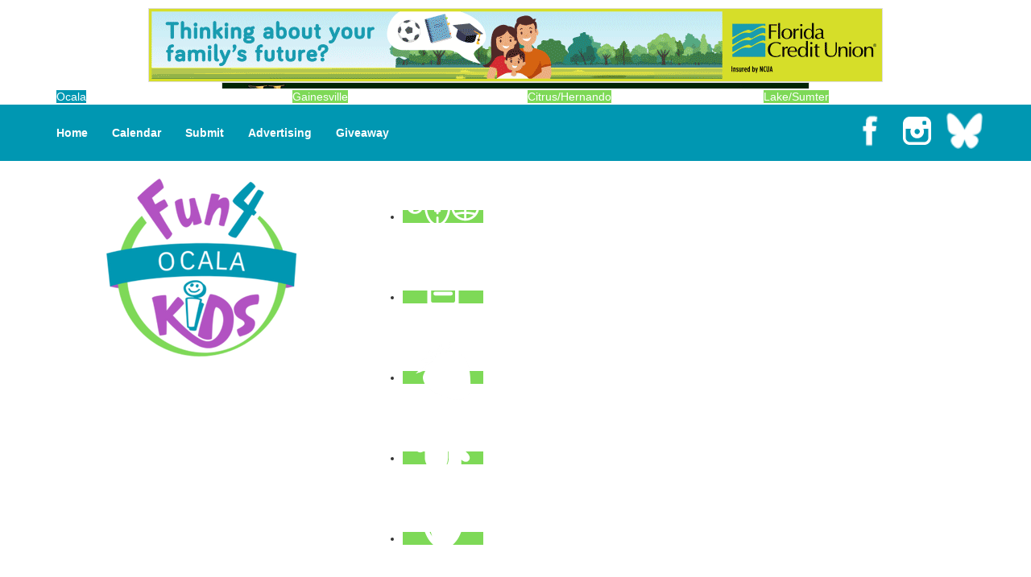

--- FILE ---
content_type: text/html; charset=utf-8
request_url: https://fun4ocalakids.com/Education-Childcare/
body_size: 8475
content:

<!DOCTYPE html>
<html lang="en-gb" dir="ltr"
	  class='com_mtree task-listcats j25 mm-hover'>

<head>
	<meta http-equiv="X-UA-Compatible" content="IE=EDGE">
	  <base href="https://fun4ocalakids.com/Education-Childcare/" />
  <meta http-equiv="content-type" content="text/html; charset=utf-8" />
  <meta name="keywords" content="Ocala kids activities, Ocala kids events, Ocala kids parties, Ocala preschools, Ocala summer camps, Ocala  kids eat free" />
  <meta name="rights" content="Copyright 2020, Fun 4 Ocala Kids. All Rights Reserved." />
  <meta name="title" content="Education &amp;amp; Childcare" />
  <meta name="description" content="Fun 4 Ocala Kids has created a user-friendly directory of all the preschools, private schools, charter schools, magnet programs and child care facilities in the  Marion County area." />
  
  <title>Marion County: Education and Childcare - Fun 4 Ocala Kids</title>
  <link href="https://fun4ocalakids.com/Education-Childcare/" rel="canonical" />
  <link href="/templates/f4ussite_2014/favicon.ico" rel="shortcut icon" type="image/vnd.microsoft.icon" />
  <link rel="stylesheet" href="/templates/system/css/system.css" type="text/css" />
  <link rel="stylesheet" href="/templates/f4ussite_2014/css/bootstrap.css" type="text/css" />
  <link rel="stylesheet" href="/templates/f4ussite_2014/css/template.css" type="text/css" />
  <link rel="stylesheet" href="/templates/f4ussite_2014/fonts/font-awesome/css/font-awesome.min.css" type="text/css" />
  <link rel="stylesheet" href="/modules/mod_f4us_catmenu/css/mod_f4us_catmenu.css" type="text/css" />
  <link rel="stylesheet" href="/modules/mod_f4us_quicklinks/css/mod_f4us_quicklinks.css" type="text/css" />
  <link rel="stylesheet" href="/modules/mod_f4us_siteswitcher/css/mod_f4us_siteswitcher.css" type="text/css" />
  <style type="text/css">
#jsemrp_126_468{margin: auto;text-align: center; }
.cycleslide {
        width: 100% !important;
        height: auto;
    }
.cycleslide img {
        width: auto;
        max-width: 100%;
        height: auto;
    }
    
.placeholder {
        visibility : hidden;
    }.siteswitcher .sitetab a {background-color:#7ed957;border-color:#7ed957;color:#fff;}
.siteswitcher .sitetab.active span, .siteswitcher .sitetab a:hover {background-color:#0097b2;border-color:#0097b2;color:#fff;}
#jsemrp_437_88{margin: auto;text-align: center; }
.cycleslide {
        width: 100% !important;
        height: auto;
    }
.cycleslide img {
        width: auto;
        max-width: 100%;
        height: auto;
    }
    
.placeholder {
        visibility : hidden;
    }
  </style>
  <script src="/plugins/system/t3/base-bs3/js/jquery-1.8.3.min.js" type="text/javascript"></script>
  <script src="/plugins/system/t3/base-bs3/js/jquery.noconflict.js" type="text/javascript"></script>
  <script src="/plugins/system/t3/base-bs3/bootstrap/js/bootstrap.js" type="text/javascript"></script>
  <script src="/plugins/system/t3/base-bs3/js/jquery.tap.min.js" type="text/javascript"></script>
  <script src="/plugins/system/t3/base-bs3/js/script.js" type="text/javascript"></script>
  <script src="/plugins/system/t3/base-bs3/js/menu.js" type="text/javascript"></script>
  <script src="/modules/mod_novarp/js/cycle.js" type="text/javascript"></script>
  <script type="text/javascript">
var $MRPJSE = jQuery.noConflict();
    $MRPJSE(window).ready(function() {
            $MRPJSE('#jsemrp_126_468').cycle(
                {
                    slideExpr: "div:not(.placeholder)",
            slideResize: false,
            containerResize: false,
                    fx: 'fade',
                    timeoutFn: calculateTimeout_mrp_126_468,
                    remCycle: false,
                    after: afterCallback_mrp_126_468
                }
            );
	   });
	   var timeouts_mrp_126_468 = [6000, 6000, 6000];
        function calculateTimeout_mrp_126_468(currElement, nextElement, opts, isForward) {
    	   var index_mrp_126_468 = opts.currSlide; return timeouts_mrp_126_468[index_mrp_126_468];
        }
        
        function afterCallback_mrp_126_468(currElement, nextElement, opts, isForward){
            return true;
        }var $MRPJSE = jQuery.noConflict();
    $MRPJSE(window).ready(function() {
            $MRPJSE('#jsemrp_437_88').cycle(
                {
                    slideExpr: "div:not(.placeholder)",
            slideResize: false,
            containerResize: false,
                    fx: 'fade',
                    timeoutFn: calculateTimeout_mrp_437_88,
                    remCycle: false,
                    after: afterCallback_mrp_437_88
                }
            );
	   });
	   var timeouts_mrp_437_88 = [6000, 6000, 6000];
        function calculateTimeout_mrp_437_88(currElement, nextElement, opts, isForward) {
    	   var index_mrp_437_88 = opts.currSlide; return timeouts_mrp_437_88[index_mrp_437_88];
        }
        
        function afterCallback_mrp_437_88(currElement, nextElement, opts, isForward){
            return true;
        }
  </script>
  <meta property="og:title" content="Education &amp; Childcare"/>
  <meta property="og:description" content="Fun 4 Ocala Kids has created a user-friendly directory of all the preschools, private schools, charter schools, magnet programs, child care facilities, homeschooling resources, tutoring services, and other educational resources in the Marion County area."/>
  <meta property="og:image" content="https://fun4ocalakids.com/images/banners/default/8.jpg"/>
  <link href="https://fun4ocalakids.com/components/com_mtree/templates/fun4uskids/template.css" rel="stylesheet" type="text/css"/>

	<link rel="icon" href="/templates/f4ussite_2014/favicon.ico" sizes="any">
<link rel="icon" href="/templates/f4ussite_2014/site-icon.svg" type="image/svg+xml">

<!-- META FOR IOS & HANDHELD -->
	<meta name="viewport" content="width=device-width, initial-scale=1.0, maximum-scale=1.0, user-scalable=no"/>
	<style type="text/stylesheet">
		@-webkit-viewport   { width: device-width; }
		@-moz-viewport      { width: device-width; }
		@-ms-viewport       { width: device-width; }
		@-o-viewport        { width: device-width; }
		@viewport           { width: device-width; }
	</style>
	<script type="text/javascript">
		//<![CDATA[
		if (navigator.userAgent.match(/IEMobile\/10\.0/)) {
			var msViewportStyle = document.createElement("style");
			msViewportStyle.appendChild(
				document.createTextNode("@-ms-viewport{width:auto!important}")
			);
			document.getElementsByTagName("head")[0].appendChild(msViewportStyle);
		}
		//]]>
	</script>
<meta name="HandheldFriendly" content="true"/>
<meta name="apple-mobile-web-app-capable" content="YES"/>
<!-- //META FOR IOS & HANDHELD -->



<link rel="stylesheet" media="all" href="/templates/f4ussite_2014/css/fun4uskids.css" type="text/css" />
<link rel="stylesheet" media="all" href="/templates/f4ussite_2014/css/custom.css" type="text/css" />


<!-- Le HTML5 shim and media query for IE8 support -->
<!--[if lt IE 9]>
<script src="//html5shim.googlecode.com/svn/trunk/html5.js"></script>
<script type="text/javascript" src="/plugins/system/t3/base-bs3/js/respond.min.js"></script>
<![endif]-->
<script async src="https://pagead2.googlesyndication.com/pagead/js/adsbygoogle.js?client=ca-pub-4842145722035157"
     crossorigin="anonymous"></script>


<!-- Global site tag (gtag.js) - Google Analytics by Noordoost.nl -->
        <script async src="https://www.googletagmanager.com/gtag/js?id=G-C92S9H748X "></script>
        <script>
          window.dataLayer = window.dataLayer || [];
          function gtag(){dataLayer.push(arguments);}
          gtag('js', new Date()); gtag('config', 'G-C92S9H748X '); </script>

</head>

<body>

<div class="t3-wrapper"> <!-- Need this wrapper for off-canvas menu. Remove if you don't use of-canvas -->

  
<!-- HEADER -->
<div class="container t3-header header-xs hidden-sm hidden-md hidden-lg">
	<div class="row">
        <div class="logo-image">
            <a href="/" title="Fun 4 Ocala Kids">
                <img class="logo-img" src="/templates/f4ussite_2014/images/logo.png" alt="Fun 4 Ocala Kids" />
            </a>
        </div>
        <div class="site-slogan">Family events, kids activities and parenting resources in the Ocala area!</div>

		<!-- QUICK LINKS -->
        <div class="quicklinks">
            <ul><li><a href="/Sports-Programs/Sports-Programs-Now-Registering/"><img src="/images/quicklinks/443.png" alt="Sports Programs Now Registering" /></a></li><li><a href="/Programs-Classes/Programs-Now-Registering/"><img src="/images/quicklinks/120.png" alt="Programs Now Registering" /></a></li><li><a href="/Whats-Happening/Strawberry-U-Pick-Farms/"><img src="/images/quicklinks/245.png" alt="Strawberry U-Pick Farms" /></a></li><li><a href="/Whats-Happening/Winter-Festivals/"><img src="/images/quicklinks/397.png" alt="Winter Festivals" /></a></li><li><a href="/Parties-Events/Party-Sites/"><img src="/images/quicklinks/112.png" alt="Party Sites" /></a></li></ul>
        </div>
        <div class="newsletter">
            

<div class="custom"  >
	<div class="calendar-link"><a href="/calendar/"><img src="/images/calendarlink.png" alt="Click here to see our family events calendar!"></a></div>
<div class="newsletter-link"><a href="/newsletter-signup/"><img src="/images/joinnewsletter.png" alt="Click here to join our Weekly Events Email!"></a></div></div>

        </div>
		<!-- //QUICK LINKS -->
	</div>
</div>
<!-- //HEADER -->
<div class="container preheader-xs hidden-sm hidden-md hidden-lg ">
	<div class="row">
		<div class="col-xs-12">
			<div id="jsemrp_437_88">
		<div class="cycleslide"><a href="/banners/click1987.html" target="_blank" rel="nofollow" ><img src="/images/banners/mobile-top-banner/FLCU-FamilyFuture-topm.gif"  title="Florida Credit Union Famiily Future 2025" alt="Florida Credit Union Famiily Future" border="0" /></a>
</div><div class="cycleslide"><a href="/banners/click1429.html" target="_blank" rel="nofollow" ><img src="/images/banners/mobile-top-banner/AdventHealthOcalaMobile.gif"  title="AdventHealth Ocala Mobile" alt="AdventHealth Ocala Children's Health Care" border="0" /></a>
</div><div class="cycleslide"><a href="/banners/click1806.html" target="_blank" rel="nofollow" ><img src="/images/banners/mobile-top-banner/HMF-2026-topm.jpg"  title="Hoggetowne Medieval Faire 2026" alt="Hoggetowne Medieval Faire" border="0" /></a>
</div><img src="/images/banners/mobile-top-banner/FLCU-FamilyFuture-topm.gif" class="placeholder"/>
	</div>
		</div>
	</div>
</div>


  
<div class="switchers">
	<div class="container">
		<div class="row">
			 
			 
			<div class="col-xs-12 siteswitcher">
				<div class="row siteswitcher">
<div class="active sitetab col-xs-12 col-sm-3"><span>Ocala</span></div>
<div class="sitetab col-xs-12 col-sm-3"><a href="http://fun4gatorkids.com" rel="nofollow" target="_blank">Gainesville</a>
</div>
<div class="sitetab col-xs-12 col-sm-3"><a href="https://fun4naturecoastkids.com/" rel="nofollow" target="_blank">Citrus/Hernando</a>
</div>
<div class="sitetab col-xs-12 col-sm-3"><a href="http://fun4lakekids.com/" rel="nofollow" target="_blank">Lake/Sumter</a>
</div>
</div>
        	</div>
			 
		</div>
	</div>
</div>

  
<!-- MAIN NAVIGATION -->
<nav id="t3-mainnav" class="wrap navbar navbar-default t3-mainnav hidden-xs">
	<div class="container">

			

		
		<div class="t3-navbar">
					<ul class="nav navbar-nav">
			<li class="item-101 current active">				<a href="/" >Home</a>
				</li><li class="item-113">				<a href="/calendar" >Calendar</a>
				</li><li class="item-265 divider deeper dropdown parent">		<span class="separator" >Submit</span>
		<ul class="dropdown-menu" role="menu"><li class="item-344">				<a href="/add-camp-listing/" >A Camp Listing</a>
				</li><li class="item-114">				<a href="/Add-Listing/" >A Directory Listing</a>
				</li><li class="item-195">				<a href="/Add-Event/" >A Calendar Event</a>
				</li></ul></li><li class="item-115">				<a href="/advertising.html" >Advertising</a>
				</li><li class="item-267">				<a href="/giveaway.html" >Giveaway</a>
				</li>		</ul>
	
		</div>

		<div class="socialmedia navbar-right hidden-xs">
			

<div class="custom"  >
	<ul>
<li><a class="facebook" href="https://www.facebook.com/Fun4OcalaKids" target="_blank"><img src="/images/facebook.png" border="0" alt="Fun 4 Ocala Kids Facebook page" /></a></li>
<li><a class="instagram" href="https://www.instagram.com/fun4ocalakids/" target="_blank"><img src="/images/instagram.png" border="0" alt="Fun 4 Ocala Kids Instagram account" /></a></li>
<li><a class="bluesky" href="https://bsky.app/profile/fun4ocalakids.bsky.social" target="_blank"><img src="/images/bluesky.png" border="0" alt="Fun 4 Ocala Kids BlueSky page" /></a></li>
</ul></div>

		</div>
	</div>
</nav>
<!-- //MAIN NAVIGATION -->

  
<!-- HEADER -->
<header id="t3-header" class="container t3-header hidden-xs">
	<div class="row">

		<!-- LOGO -->
		<div class="col-xs-12 col-sm-5 col-md-4">
			<div class="logo-image">
				<a href="/" title="Fun 4 Ocala Kids">
					<img class="logo-img" src="/templates/f4ussite_2014/images/logo.png" alt="Fun 4 Ocala Kids" />
				</a>
			</div>
            <div class="site-slogan">Family events, kids activities and parenting resources in the Ocala area!</div>
		</div>
		<!-- //LOGO -->

		<!-- QUICK LINKS -->
		<div class="col-xs-12 col-sm-7 col-md-8">
            <div class="quicklinks">
                <ul><li><a href="/Sports-Programs/Sports-Programs-Now-Registering/"><img src="/images/quicklinks/443.png" alt="Sports Programs Now Registering" /></a></li><li><a href="/Programs-Classes/Programs-Now-Registering/"><img src="/images/quicklinks/120.png" alt="Programs Now Registering" /></a></li><li><a href="/Whats-Happening/Strawberry-U-Pick-Farms/"><img src="/images/quicklinks/245.png" alt="Strawberry U-Pick Farms" /></a></li><li><a href="/Whats-Happening/Winter-Festivals/"><img src="/images/quicklinks/397.png" alt="Winter Festivals" /></a></li><li><a href="/Parties-Events/Party-Sites/"><img src="/images/quicklinks/112.png" alt="Party Sites" /></a></li></ul>
            </div>
            <div class="newsletter">
                

<div class="custom"  >
	<div class="calendar-link"><a href="/calendar/"><img src="/images/calendarlink.png" alt="Click here to see our family events calendar!"></a></div>
<div class="newsletter-link"><a href="/newsletter-signup/"><img src="/images/joinnewsletter.png" alt="Click here to join our Weekly Events Email!"></a></div></div>

            </div>
		</div>
		<!-- //QUICK LINKS -->

	</div>
</header>
<!-- //HEADER -->

  
	<!-- NAV HELPER -->
	<nav class="wrap t3-navhelper ">
		<div class="container">
			<ul class="f4us-cat-menu menus-10"><li class="first-item parent"><a href="/Camps/">Camps</a><div class="f4us-submenu-wrap"><div class="f4us-submenu clearfix"><div class="f4us-submenu-list"><ul><li><a href="/Camps/Overnight-Camps/">Overnight Camps</a></li><li><a href="/Camps/School-Holiday-Camps/">School Holiday Camps</a></li><li><a href="/Camps/Spring-Break-Camps/">Spring Break Camps</a></li></ul></div></div></div></li><li class="parent"><a href="/Education-Childcare/">Education & Childcare</a><div class="f4us-submenu-wrap"><div class="f4us-submenu clearfix"><div class="f4us-submenu-list"><ul><li><a href="/Education-Childcare/Before-After-School-Care/">Before & After School Care</a></li><li><a href="/Education-Childcare/Charter-Schools/">Charter Schools</a></li><li><a href="/Education-Childcare/Educational-Resources/">Educational Resources</a></li><li><a href="/Education-Childcare/Head-Start-Programs/">Head Start Programs</a></li><li><a href="/Education-Childcare/Homeschool/">Homeschool</a></li></ul></div><div class="f4us-submenu-list"><ul><li><a href="/Education-Childcare/In-Home-Childcare/">In-Home Childcare</a></li><li><a href="/Education-Childcare/Magnet-Programs/">Magnet Programs</a></li><li><a href="/Education-Childcare/Preschools-and-Child-Care-Centers-Faith-Based/">Preschools and Child Care Centers Faith Based</a></li><li><a href="/Education-Childcare/Preschools-and-Child-Care-Centers-Non-Faith-Based/">Preschools and Child Care Centers Non-Faith Based</a></li><li><a href="/Education-Childcare/Private-Schools/">Private Schools</a></li></ul></div><div class="f4us-submenu-list"><ul><li><a href="/Education-Childcare/Scholarship-Opportunities/">Scholarship Opportunities</a></li><li><a href="/Education-Childcare/Special-Needs-Schools/">Special Needs Schools</a></li><li><a href="/Education-Childcare/Tutoring/">Tutoring</a></li><li><a href="/Education-Childcare/Virtual-School/">Virtual School</a></li><li><a href="/Education-Childcare/VPK/">VPK</a></li></ul></div></div></div></li><li class="parent"><a href="/Family-Resources/">Family Resources</a><div class="f4us-submenu-wrap"><div class="f4us-submenu clearfix"><div class="f4us-submenu-list"><ul><li><a href="/Family-Resources/Emergency-Resources/">Emergency Resources</a></li><li><a href="/Family-Resources/Family-Charities/">Family Charities</a></li><li><a href="/Family-Resources/Family-Legal-Services/">Family Legal Services</a></li><li><a href="/Family-Resources/Family-Photographers/">Family Photographers</a></li><li><a href="/Family-Resources/Fundraising-Business-Partners/">Fundraising Business Partners</a></li></ul></div><div class="f4us-submenu-list"><ul><li><a href="/Family-Resources/Homeschooling-Resources/">Homeschooling Resources</a></li><li><a href="/Family-Resources/New-Parents-Resources/">New Parents Resources</a></li><li><a href="/Family-Resources/Playgroups/">Playgroups</a></li><li><a href="/Family-Resources/Special-Needs-Resources/">Special Needs Resources</a></li><li><a href="/Family-Resources/Support-Groups/">Support Groups</a></li></ul></div></div></div></li><li class="parent"><a href="/Fun-Around-Town/">Fun Around Town</a><div class="f4us-submenu-wrap"><div class="f4us-submenu clearfix"><div class="f4us-submenu-list"><ul><li><a href="/Fun-Around-Town/Animal-Encounters/">Animal Encounters</a></li><li><a href="/Fun-Around-Town/Arcades/">Arcades</a></li><li><a href="/Fun-Around-Town/Camping/">Camping</a></li><li><a href="/Fun-Around-Town/Day-and-Weekend-Trips/">Day and Weekend Trips</a></li><li><a href="/Fun-Around-Town/Field-Trips/">Field Trips</a></li><li><a href="/Fun-Around-Town/Fishing/">Fishing</a></li><li><a href="/Fun-Around-Town/Free-Fun/">Free Fun</a></li></ul></div><div class="f4us-submenu-list"><ul><li><a href="/Fun-Around-Town/Fun-Centers/">Fun Centers</a></li><li><a href="/Fun-Around-Town/Games-and-Challenges/">Games and Challenges</a></li><li><a href="/Fun-Around-Town/Go-Karts-and-Driving-Experiences/">Go Karts and Driving Experiences</a></li><li><a href="/Fun-Around-Town/Golf-Courses/">Golf Courses</a></li><li><a href="/Fun-Around-Town/Historical-and-Educational-Attractions/">Historical and Educational Attractions</a></li><li><a href="/Fun-Around-Town/Horseback-Rides/">Horseback Rides</a></li><li><a href="/Fun-Around-Town/Indoor-Play-Areas/">Indoor Play Areas</a></li></ul></div><div class="f4us-submenu-list"><ul><li><a href="/Fun-Around-Town/Libraries/">Libraries</a></li><li><a href="/Fun-Around-Town/Make-and-Take-Studios/">Make and Take Studios</a></li><li><a href="/Fun-Around-Town/Movies/">Movies</a></li><li><a href="/Fun-Around-Town/Museums-and-Galleries/">Museums and Galleries</a></li><li><a href="/Fun-Around-Town/Nature-Adventures/">Nature Adventures</a></li><li><a href="/Fun-Around-Town/Playgrounds-and-Parks/">Playgrounds and Parks</a></li><li><a href="/Fun-Around-Town/Pools-and-Sprinkler-Parks/">Pools and Sprinkler Parks</a></li></ul></div><div class="f4us-submenu-list"><ul><li><a href="/Fun-Around-Town/Rainy-Day-Places/">Rainy Day Places</a></li><li><a href="/Fun-Around-Town/Rec/Community-Centers/">Rec/Community Centers</a></li><li><a href="/Fun-Around-Town/Recreational-Sports/">Recreational Sports</a></li><li><a href="/Fun-Around-Town/Salons-and-Spas/">Salons and Spas</a></li><li><a href="/Fun-Around-Town/Spectator-Sports/">Spectator Sports</a></li><li><a href="/Fun-Around-Town/Sport-Courts-Fields-and-Complexes/">Sport Courts, Fields and Complexes.</a></li><li><a href="/Fun-Around-Town/Springs-Lakes-and-Rivers/">Springs, Lakes and Rivers</a></li></ul></div><div class="f4us-submenu-list"><ul><li><a href="/Fun-Around-Town/Target-Ranges/">Target Ranges</a></li><li><a href="/Fun-Around-Town/Temporary-Exhibits-and-Displays/">Temporary Exhibits and Displays</a></li><li><a href="/Fun-Around-Town/Theaters-and-Performance-Venues/">Theaters and Performance Venues</a></li><li><a href="/Fun-Around-Town/Top-Attractions/">Top Attractions</a></li><li><a href="/Fun-Around-Town/Tours/">Tours</a></li><li><a href="/Fun-Around-Town/Trails/">Trails</a></li><li><a href="/Fun-Around-Town/Water-Adventures/">Water Adventures</a></li></ul></div></div></div></li><li class="parent"><a href="/Health-Resources/">Health Resources</a><div class="f4us-submenu-wrap"><div class="f4us-submenu clearfix"><div class="f4us-submenu-list"><ul><li><a href="/Health-Resources/Allergy-Asthma-and-Immunology/">Allergy, Asthma, and Immunology</a></li><li><a href="/Health-Resources/Behavioral-Therapy/">Behavioral Therapy</a></li><li><a href="/Health-Resources/Birth-Services/">Birth Services</a></li><li><a href="/Health-Resources/Breastfeeding-Resources/">Breastfeeding Resources</a></li><li><a href="/Health-Resources/Chiropractic-and-Massage/">Chiropractic and Massage</a></li></ul></div><div class="f4us-submenu-list"><ul><li><a href="/Health-Resources/CPR-and-First-Aid/">CPR and First Aid</a></li><li><a href="/Health-Resources/Dermatology/">Dermatology</a></li><li><a href="/Health-Resources/Family-Counseling/">Family Counseling</a></li><li><a href="/Health-Resources/Family-Dental-Practices/">Family Dental Practices</a></li><li><a href="/Health-Resources/Family-Health-Practices/">Family Health Practices</a></li></ul></div><div class="f4us-submenu-list"><ul><li><a href="/Health-Resources/Infertility-Specialists/">Infertility Specialists</a></li><li><a href="/Health-Resources/OBGYN/">OBGYN</a></li><li><a href="/Health-Resources/Occupational-Physical-and-Speech-Therapy/">Occupational, Physical, and Speech Therapy</a></li><li><a href="/Health-Resources/Orthodontists/">Orthodontists</a></li><li><a href="/Health-Resources/Pediatric-Dentists/">Pediatric Dentists</a></li></ul></div><div class="f4us-submenu-list"><ul><li><a href="/Health-Resources/Pediatric-Specialists/">Pediatric Specialists</a></li><li><a href="/Health-Resources/Pediatricians/">Pediatricians</a></li><li><a href="/Health-Resources/Special-Needs-Care/">Special Needs Care</a></li><li><a href="/Health-Resources/Ultrasound/">Ultrasound</a></li><li><a href="/Health-Resources/Vision-Care/">Vision Care</a></li></ul></div><div class="f4us-submenu-list"><ul><li><a href="/Health-Resources/Walk-in-Clinics/">Walk in Clinics</a></li></ul></div></div></div></li><li class="parent"><a href="/Parties-Events/">Parties & Events</a><div class="f4us-submenu-wrap"><div class="f4us-submenu clearfix"><div class="f4us-submenu-list"><ul><li><a href="/Parties-Events/Cakes-and-Cupcakes/">Cakes and Cupcakes</a></li><li><a href="/Parties-Events/Concession-Rentals/">Concession Rentals</a></li><li><a href="/Parties-Events/Cookies/">Cookies</a></li><li><a href="/Parties-Events/Decor-Invites-and-Supplies/">Decor, Invites, and Supplies</a></li><li><a href="/Parties-Events/Entertainers/">Entertainers</a></li></ul></div><div class="f4us-submenu-list"><ul><li><a href="/Parties-Events/Inflatables-and-Attractions/">Inflatables and Attractions</a></li><li><a href="/Parties-Events/Kids-Birthday-Deals/">Kids Birthday Deals</a></li><li><a href="/Parties-Events/Party-Facility-Rentals/">Party Facility Rentals</a></li><li><a href="/Parties-Events/Party-Sites/">Party Sites</a></li><li><a href="/Parties-Events/Photo-Booths/">Photo Booths</a></li></ul></div><div class="f4us-submenu-list"><ul><li><a href="/Parties-Events/Specialty-Mobile-Parties/">Specialty Mobile Parties</a></li><li><a href="/Parties-Events/Yard-Decor/">Yard Decor</a></li></ul></div></div></div></li><li class="parent"><a href="/Programs-Classes/">Programs & Classes</a><div class="f4us-submenu-wrap"><div class="f4us-submenu clearfix"><div class="f4us-submenu-list"><ul><li><a href="/Programs-Classes/4-Under/">4 & Under</a></li><li><a href="/Programs-Classes/Art/">Art</a></li><li><a href="/Programs-Classes/Character-and-Leadership/">Character and Leadership</a></li><li><a href="/Programs-Classes/Clubs/">Clubs</a></li><li><a href="/Programs-Classes/Crafts/">Crafts</a></li></ul></div><div class="f4us-submenu-list"><ul><li><a href="/Programs-Classes/Drivers-Education/">Drivers Education</a></li><li><a href="/Programs-Classes/Family-Programs/">Family Programs</a></li><li><a href="/Programs-Classes/Free-Programs/">Free Programs</a></li><li><a href="/Programs-Classes/Historical-and-Cultural/">Historical and Cultural</a></li><li><a href="/Programs-Classes/Homeschool-Enrichment/">Homeschool Enrichment</a></li></ul></div><div class="f4us-submenu-list"><ul><li><a href="/Programs-Classes/Nature-and-Animal/">Nature and Animal</a></li><li><a href="/Programs-Classes/Outreach-Programs/">Outreach Programs</a></li><li><a href="/Programs-Classes/Performing-Arts/">Performing Arts</a></li><li><a href="/Programs-Classes/Programs-Now-Registering/">Programs Now Registering</a></li><li><a href="/Programs-Classes/Safety-and-Prevention/">Safety and Prevention</a></li></ul></div><div class="f4us-submenu-list"><ul><li><a href="/Programs-Classes/Scouting-Programs/">Scouting Programs</a></li><li><a href="/Programs-Classes/Special-Needs-Enrichment/">Special Needs Enrichment</a></li><li><a href="/Programs-Classes/STEM/">STEM</a></li><li><a href="/Programs-Classes/Story-Times/">Story Times</a></li><li><a href="/Programs-Classes/Volunteering/">Volunteering</a></li></ul></div></div></div></li><li class="parent"><a href="/Shopping-and-Dining/">Shopping and Dining</a><div class="f4us-submenu-wrap"><div class="f4us-submenu clearfix"><div class="f4us-submenu-list"><ul><li><a href="/Shopping-and-Dining/Baby-and-Maternity-Stores/">Baby and Maternity Stores</a></li><li><a href="/Shopping-and-Dining/Bike-Stores-and-Rentals/">Bike Stores and Rentals</a></li><li><a href="/Shopping-and-Dining/Book-Stores/">Book Stores</a></li><li><a href="/Shopping-and-Dining/Clothing-and-Shoe-Stores/">Clothing and Shoe Stores</a></li><li><a href="/Shopping-and-Dining/Comic-and-Card-Stores/">Comic and Card Stores</a></li></ul></div><div class="f4us-submenu-list"><ul><li><a href="/Shopping-and-Dining/Consignment-Thrift-and-Resale-Stores/">Consignment, Thrift and Resale Stores</a></li><li><a href="/Shopping-and-Dining/Costume-and-Dancewear-Stores/">Costume and Dancewear Stores</a></li><li><a href="/Shopping-and-Dining/Ear-Piercing/">Ear Piercing</a></li><li><a href="/Shopping-and-Dining/Farmers-Markets/">Farmers Markets</a></li><li><a href="/Shopping-and-Dining/Frozen-Treats/">Frozen Treats</a></li></ul></div><div class="f4us-submenu-list"><ul><li><a href="/Shopping-and-Dining/Kid-Friendly-Dining/">Kid-Friendly Dining</a></li><li><a href="/Shopping-and-Dining/Kids-Eat-Free/">Kids Eat Free</a></li><li><a href="/Shopping-and-Dining/Music-Stores/">Music Stores</a></li><li><a href="/Shopping-and-Dining/Sporting-Goods-Stores/">Sporting Goods Stores</a></li><li><a href="/Shopping-and-Dining/Sweets-and-Treats/">Sweets and Treats</a></li></ul></div><div class="f4us-submenu-list"><ul><li><a href="/Shopping-and-Dining/Toy-and-Game-Stores/">Toy and Game Stores</a></li></ul></div></div></div></li><li class="parent"><a href="/Sports-Programs/">Sports Programs</a><div class="f4us-submenu-wrap"><div class="f4us-submenu clearfix"><div class="f4us-submenu-list"><ul><li><a href="/Sports-Programs/Archery-and-Fencing/">Archery and Fencing</a></li><li><a href="/Sports-Programs/Baseball-Softball-TBall/">Baseball, Softball, & TBall</a></li><li><a href="/Sports-Programs/Basketball/">Basketball</a></li><li><a href="/Sports-Programs/Cheer/">Cheer</a></li><li><a href="/Sports-Programs/Combat-Sports/">Combat Sports</a></li></ul></div><div class="f4us-submenu-list"><ul><li><a href="/Sports-Programs/Cycling/">Cycling</a></li><li><a href="/Sports-Programs/Flag-and-Tackle-Football/">Flag and Tackle Football</a></li><li><a href="/Sports-Programs/Golf/">Golf</a></li><li><a href="/Sports-Programs/Gymnastics/">Gymnastics</a></li><li><a href="/Sports-Programs/Health-and-Fitness/">Health and Fitness</a></li></ul></div><div class="f4us-submenu-list"><ul><li><a href="/Sports-Programs/Hockey-and-Skating-Sports/">Hockey and Skating Sports</a></li><li><a href="/Sports-Programs/Homeschool-Sports/">Homeschool Sports</a></li><li><a href="/Sports-Programs/Horseback-Riding/">Horseback Riding</a></li><li><a href="/Sports-Programs/Martial-Arts-and-Self-Defense/">Martial Arts and Self Defense</a></li><li><a href="/Sports-Programs/Preschool-Sports/">Preschool Sports</a></li></ul></div><div class="f4us-submenu-list"><ul><li><a href="/Sports-Programs/Shooting-Sports/">Shooting Sports</a></li><li><a href="/Sports-Programs/Soccer/">Soccer</a></li><li><a href="/Sports-Programs/Special-Needs-Sports/">Special Needs Sports</a></li><li><a href="/Sports-Programs/Sports-Programs-Now-Registering/">Sports Programs Now Registering</a></li><li><a href="/Sports-Programs/Swimming-Lessons/">Swimming Lessons</a></li></ul></div><div class="f4us-submenu-list"><ul><li><a href="/Sports-Programs/Tennis-and-Racquet-Sports/">Tennis and Racquet Sports</a></li><li><a href="/Sports-Programs/Tumbling/">Tumbling</a></li><li><a href="/Sports-Programs/Volleyball/">Volleyball</a></li><li><a href="/Sports-Programs/Water-Sports/">Water Sports</a></li></ul></div></div></div></li><li class="last-item parent"><a href="/Whats-Happening/">What's Happening</a><div class="f4us-submenu-wrap"><div class="f4us-submenu clearfix"><div class="f4us-submenu-list"><ul><li><a href="/Whats-Happening/Contests-and-Giveaways/">Contests and Giveaways</a></li><li><a href="/Whats-Happening/MLK-Weekend-Events/">MLK Weekend Events</a></li><li><a href="/Whats-Happening/Ongoing-Deals/">Ongoing Deals</a></li><li><a href="/Whats-Happening/Seasonal-Deals/">Seasonal Deals</a></li><li><a href="/Whats-Happening/Spring-Festivals/">Spring Festivals</a></li></ul></div><div class="f4us-submenu-list"><ul><li><a href="/Whats-Happening/Strawberry-U-Pick-Farms/">Strawberry U-Pick Farms</a></li><li><a href="/Whats-Happening/U-Pick-Farms/">U-Pick Farms</a></li><li><a href="/Whats-Happening/Winter-Festivals/">Winter Festivals</a></li></ul></div></div></div></li></ul>
		</div>
	</nav>
	<!-- //NAV HELPER -->

  
	<!-- SPOTLIGHT 1 -->
    <div class="wrap t3-sl t3-sl-1">
		<div class="container">
				<!-- SPOTLIGHT -->
	<div class="t3-spotlight t3-spotlight-1  row">
					<div class=" col-lg-12 col-md-12 col-sm-12 col-xs-12">
								<div class="t3-module module " id="Mod536"><div class="module-inner"><div class="module-ct"><div class="bannergroup">
	<div class="banneritem">
																																																															<a
							href="/click/1335.html" target="_blank"
							title="Default Giveaway">
							<img
								src="https://fun4ocalakids.com/images/giveaways/JaxZooGiveawaySection.png"
								alt="Enter to Win Fun 4 Ocala Kids Giveaway!"
																							/>
						</a>
																<div class="clr"></div>
	</div>
	<div class="banneritem">
																																																															<a
							href="/click/1711.html" target="_blank"
							title="Scott Carrigan Baseball Spring Registration 2026">
							<img
								src="https://fun4ocalakids.com/images/banners/section/ScottCarriganBaseballSpring2026.png"
								alt="Scott Carrigan Baseball Spring Registration"
																							/>
						</a>
																<div class="clr"></div>
	</div>
	<div class="banneritem">
																																																															<a
							href="/click/1707.html" target="_blank"
							title="The Dink Tank Winter Registration 2025">
							<img
								src="https://fun4ocalakids.com/images/banners/section/DinkTank.jpg"
								alt="Pickleball for Kids"
																							/>
						</a>
																<div class="clr"></div>
	</div>
	<div class="banneritem">
																																																															<a
							href="/click/1704.html" target="_blank"
							title="Ocala Hockey Club Default 2025">
							<img
								src="https://fun4ocalakids.com/images/banners/section/OcalaHockeyClub.png"
								alt="Ocala Hockey Club at Skate Away South"
																							/>
						</a>
																<div class="clr"></div>
	</div>
	<div class="banneritem">
																																																															<a
							href="/click/1705.html" target="_blank"
							title="Shocker Softball 2025">
							<img
								src="https://fun4ocalakids.com/images/banners/section/ShockerSoftball2025.png"
								alt="Ocala Marion County Girls Softball Registration"
																							/>
						</a>
																<div class="clr"></div>
	</div>
	<div class="banneritem">
																																																															<a
							href="/click/1702.html" target="_blank"
							title="Appleton Winter Class 2025">
							<img
								src="https://fun4ocalakids.com/images/banners/section/AppletonWinterClasses.jpg"
								alt="Appleton Winter Class 2025"
																							/>
						</a>
																<div class="clr"></div>
	</div>
	<div class="banneritem">
																																																															<a
							href="/click/1543.html" target="_blank"
							title="i9 Sports Default">
							<img
								src="https://fun4ocalakids.com/images/banners/section/i9-deal-Ocala.png"
								alt="i9 Sports"
																							/>
						</a>
																<div class="clr"></div>
	</div>
	<div class="banneritem">
																																																															<a
							href="/click/1471.html" target="_blank"
							title="Sweet Dreams Ocala">
							<img
								src="https://fun4ocalakids.com/images/banners/section/SweetDreamsOcala.png"
								alt="Sweet Dreams Ocala"
																							/>
						</a>
																<div class="clr"></div>
	</div>
	<div class="banneritem">
																																																															<a
							href="/click/1495.html" target="_blank"
							title="Pigtails and Crewcuts">
							<img
								src="https://fun4ocalakids.com/images/banners/section/PigtailsandCrewcuts.png"
								alt="Pigtails and Crewcuts: Haircuts for Kids"
																							/>
						</a>
																<div class="clr"></div>
	</div>
	<div class="banneritem">
																																																															<a
							href="/click/1140.html" target="_blank"
							title="Easy Street Ocala Default">
							<img
								src="https://fun4ocalakids.com/images/banners/section/Easy-Street-Evergreen.png"
								alt="Easy Street Ocala"
																							/>
						</a>
																<div class="clr"></div>
	</div>
</div>
</div></div></div>
							</div>
			</div>
<!-- SPOTLIGHT -->		</div>
	</div>
	<!-- //SPOTLIGHT 1 -->

  
<div class="searchbar wrap">
	<div class="container">
		<div class="row">
			<div class="col-xs-12">
				<form action="index.php" method="post">
	<div class="search"><span>Listing Search:</span>
	<input type="text" id="mod_mt_search_searchword0" name="searchword" maxlength="20" class="inputbox" size="30" value=""  placeholder="" />
	
			<input type="submit" value=" " class="button" />
	
		<input type="hidden" name="option" value="com_mtree" />
	<input type="hidden" name="task" value="search" />
		</div>
</form>
			</div>
		</div>
	</div>
</div>

  
<div id="t3-mainbody" class="container t3-mainbody">
	<div class="row">

		<!-- MAIN CONTENT -->
		<div id="t3-content" class="t3-content col-xs-12 col-sm-8">
						
<div id="system-message-container">
</div>
						<div id="category" class="mt-template-fun4uskids cat-id-8 tlcat-id-8">
<div id="cat-header">
<div class="cat-desc col-xs-12 col-sm-6 col-sm-push-6">
<h2>Education &amp; Childcare</h2>
Fun 4 Ocala Kids has created a user-friendly directory of all the preschools, private schools, charter schools, magnet programs, child care facilities, homeschooling resources, tutoring services, and other educational resources in the Marion County area.</div>
<div class="cat-image col-xs-12 col-sm-6 col-sm-pull-6">
<img src="https://fun4ocalakids.com/media/com_mtree/images/cats/s/8_education.jpg" alt="Education &amp; Childcare"  /></div>
</div>

<div id="subcats">
	<div class="row">
<div class="col-xs-12 col-sm-6 col-md-4"><div class="category-link"><a href="/Education-Childcare/Before-After-School-Care/" >Before &amp; After School Care (36)</a></div><div class="category-link"><a href="/Education-Childcare/Charter-Schools/" >Charter Schools (5)</a></div><div class="category-link"><a href="/Education-Childcare/Educational-Resources/" >Educational Resources (32)</a></div><div class="category-link"><a href="/Education-Childcare/Head-Start-Programs/" >Head Start Programs (13)</a></div><div class="category-link"><a href="/Education-Childcare/Homeschool/" >Homeschool (29)</a></div></div><div class="col-xs-12 col-sm-6 col-md-4"><div class="category-link"><a href="/Education-Childcare/In-Home-Childcare/" >In-Home Childcare (11)</a></div><div class="category-link"><a href="/Education-Childcare/Magnet-Programs/" >Magnet Programs (19)</a></div><div class="category-link"><a href="/Education-Childcare/Preschools-and-Child-Care-Centers-Faith-Based/" >Preschools and Child Care Centers Faith Based (30)</a></div><div class="category-link"><a href="/Education-Childcare/Preschools-and-Child-Care-Centers-Non-Faith-Based/" >Preschools and Child Care Centers Non-Faith Based (28)</a></div><div class="category-link"><a href="/Education-Childcare/Private-Schools/" >Private Schools (31)</a></div></div><div class="col-xs-12 col-sm-6 col-md-4"><div class="category-link"><a href="/Education-Childcare/Scholarship-Opportunities/" >Scholarship Opportunities (16)</a></div><div class="category-link"><a href="/Education-Childcare/Special-Needs-Schools/" >Special Needs Schools (8)</a></div><div class="category-link"><a href="/Education-Childcare/Tutoring/" >Tutoring (14)</a></div><div class="category-link"><a href="/Education-Childcare/Virtual-School/" >Virtual School (8)</a></div><div class="category-link"><a href="/Education-Childcare/VPK/" >VPK (33)</a></div></div>	</div>
</div>
<div class="cat-banner"><div class="module"><div class="bannergroup banner-vertical">

</div>
</div></div></div>
		</div>
		<!-- //MAIN CONTENT -->

		<!-- SIDEBAR RIGHT -->
		<div class="t3-sidebar t3-sidebar-right col-xs-12 col-sm-4 ">
			<div class="t3-module module " id="Mod451"><div class="module-inner"><div class="module-ct"><div class="bannergroup banner-vertical">

		<div class="banneritem">
					                                    																									<a rel="nofollow" href="/banners/click1347.html" target="_blank">
							<img src="https://fun4ocalakids.com/images/giveaways/JaxZooGiveawaySidebar.png"
																								alt="Enter the Fun 4 Ocala Kids Giveway!">
						</a>
										</div>

</div>
</div></div></div><div class="t3-module module " id="Mod572"><div class="module-inner"><div class="module-ct"><div class="bannergroup banner-vertical">

		<div class="banneritem">
					                                    																									<a rel="nofollow" href="/banners/click2046.html" target="_blank">
							<img src="https://fun4ocalakids.com/images/banners/sidebar/YMCA-Sports-Evergreen.png"
																								alt="YMCA Sports">
						</a>
										</div>

</div>
</div></div></div><div class="t3-module module " id="Mod578"><div class="module-inner"><div class="module-ct"><div class="bannergroup banner-vertical">

		<div class="banneritem">
					                                    																									<a rel="nofollow" href="/banners/click2028.html" target="_blank">
							<img src="https://fun4ocalakids.com/images/banners/sidebar/NoHorsinAround.gif"
																								alt="Marion County No Horsin' Around">
						</a>
										</div>
		<div class="banneritem">
					                                    																									<a rel="nofollow" href="/banners/click2057.html" target="_blank">
							<img src="https://fun4ocalakids.com/images/banners/sidebar/SafeKidsSafeSleep.png"
																								alt="Safe Kids Marion County Safe Sleep">
						</a>
										</div>

</div>
</div></div></div><div class="t3-module module " id="Mod580"><div class="module-inner"><div class="module-ct"><div class="bannergroup banner-vertical">


</div>
</div></div></div><div class="t3-module module " id="Mod569"><div class="module-inner"><div class="module-ct"><div class="bannergroup banner-vertical">

		<div class="banneritem">
					                                    																									<a rel="nofollow" href="/banners/click2053.html" target="_blank">
							<img src="https://fun4ocalakids.com/images/banners/sidebar/OTrackChalkWalk25.jpg"
																								alt="OTrak Chalk Walk 2025">
						</a>
										</div>

</div>
</div></div></div><div class="t3-module module " id="Mod581"><div class="module-inner"><div class="module-ct"><div class="bannergroup banner-vertical">


</div>
</div></div></div>
		</div>
		<!-- //SIDEBAR RIGHT -->

	</div>
</div> 

  

  
<!-- FOOTER -->
<footer id="t3-footer" class="wrap t3-footer">

			<!-- FOOT NAVIGATION -->
		<div class="container">
				<!-- SPOTLIGHT -->
	<div class="t3-spotlight t3-footer  row">
					<div class=" col-lg-3 col-md-3 col-sm-3 col-xs-6">
								<div class="t3-module module " id="Mod443"><div class="module-inner"><h3 class="module-title "><span>A Fun 4 US Kids Affiliate</span></h3><div class="module-ct">

<div class="custom"  >
	<a href="https://fun4uskids.com" target="_blank"><img src="/images/fun4uskids.png" alt="Fun 4 US Kids" style="max-width:200px;"></a>
</div>
</div></div></div>
							</div>
					<div class=" col-lg-3 col-md-3 col-sm-3 col-xs-6">
								<div class="t3-module module " id="Mod438"><div class="module-inner"><h3 class="module-title "><span>Additional Information</span></h3><div class="module-ct"><ul class="nav  nav-pills nav-stacked ">
<li class="item-140"><a href="/Home.html" >Home</a></li><li class="item-116"><a href="/About-Us/" >About Us</a></li><li class="item-117"><a href="/Contact-Us/" >Contact Us</a></li><li class="item-224"><a href="/terms-of-use.html" >Terms of Use</a></li><li class="item-225"><a href="/privacy-policy.html" >Privacy Policy</a></li></ul>
</div></div></div>
							</div>
					<div class=" col-lg-3 col-md-3 col-sm-3 col-xs-6">
								<div class="t3-module module no-bottom-margin " id="Mod439"><div class="module-inner"><h3 class="module-title "><span>Sister Sites</span></h3><div class="module-ct">

<div class="custom no-bottom-margin"  >
	<p><a href="http://fun4uskids.com">Interested in starting a site in your area?  Click here to find out more!</a></p></div>
</div></div></div><div class="t3-module module " id="Mod440"><div class="module-inner"><div class="module-ct"><ul class="nav  nav-pills nav-stacked ">
<li class="item-250">	<a href="http://fun4daytonakids.com" >Daytona, FL</a></li><li class="item-248">	<a href="http://fun4lakekids.com" >Lake and Sumter Cnty, FL</a></li><li class="item-249">	<a href="http://fun4gatorkids.com" >Gainesville, FL</a></li><li class="item-251">	<a href="https://fun4uskids.com/find-a-site/" >And More!</a></li></ul>
</div></div></div>
							</div>
					<div class=" col-lg-3 col-md-3 col-sm-3 col-xs-6">
								<div class="t3-module module " id="Mod441"><div class="module-inner"><h3 class="module-title "><span>Directory Stats</span></h3><div class="module-ct"><center>There are 2202 listings and 176 categories in our website</center></div></div></div><div class="t3-module module " id="Mod442"><div class="module-inner"><h3 class="module-title "><span>Directory Last Updated</span></h3><div class="module-ct"><center>9:31 am on January 16, 2026</center></div></div></div>
							</div>
			</div>
<!-- SPOTLIGHT -->		</div>
		<!-- //FOOT NAVIGATION -->
	
	<div class="socialmedia">
		

<div class="custom"  >
	<ul>
<li><a class="facebook" href="https://www.facebook.com/Fun4OcalaKids" target="_blank"><img src="/images/facebook.png" border="0" alt="Fun 4 Ocala Kids Facebook page" /></a></li>
<li><a class="instagram" href="https://www.instagram.com/fun4ocalakids/" target="_blank"><img src="/images/instagram.png" border="0" alt="Fun 4 Ocala Kids Instagram account" /></a></li>
<li><a class="bluesky" href="https://bsky.app/profile/fun4ocalakids.bsky.social" target="_blank"><img src="/images/bluesky.png" border="0" alt="Fun 4 Ocala Kids BlueSky page" /></a></li>
</ul></div>

	</div>


	<section class="t3-copyright">Copyright 2026, Fun 4 Ocala Kids, All Rights Reserved.</section>

</footer>
<!-- //FOOTER -->
  
<div class="container preheader hidden-xs">
	<div class="row">
		<div class="col-xs-12">
			<div id="jsemrp_126_468">
		<div class="cycleslide"><a href="/banners/click1986.html" target="_blank" rel="nofollow" ><img src="/images/banners/top-banner/FLCU-FamilyFuture-topd.gif"  title="Florida Credit Union Famiily Future 2025" alt="Florida Credit Union Famiily Future" border="0" /></a>
</div><div class="cycleslide"><a href="/banners/click1805.html" target="_blank" rel="nofollow" ><img src="/images/banners/top-banner/HMF-2026.jpg"  title="Hoggetowne Medieval Faire 2026" alt="Hoggetowne Medieval Faire" border="0" /></a>
</div><div class="cycleslide"><a href="/banners/click1428.html" target="_blank" rel="nofollow" ><img src="/images/banners/top-banner/AdventHealthOcalaTopBanner.gif"  title="AdventHealth Ocala" alt="AdventHealth Ocala Children's Health Care" border="0" /></a>
</div><img src="/images/banners/top-banner/HMF-2026.jpg" class="placeholder"/>
	</div>
		</div>
	</div>
</div>

</div>




<script>
  (function(i,s,o,g,r,a,m){i['GoogleAnalyticsObject']=r;i[r]=i[r]||function(){
  (i[r].q=i[r].q||[]).push(arguments)},i[r].l=1*new Date();a=s.createElement(o),
  m=s.getElementsByTagName(o)[0];a.async=1;a.src=g;m.parentNode.insertBefore(a,m)
  })(window,document,'script','//www.google-analytics.com/analytics.js','ga');
  ga('create', 'UA-41314684-1', 'fun4ocalakids.com');
  ga('send', 'pageview');
</script>
<!-- Universal Google Analytics PRO 4.6.3 Plugin by PB Web Development -->


</body>

</html>

--- FILE ---
content_type: text/html; charset=utf-8
request_url: https://www.google.com/recaptcha/api2/aframe
body_size: 268
content:
<!DOCTYPE HTML><html><head><meta http-equiv="content-type" content="text/html; charset=UTF-8"></head><body><script nonce="jt9WDwUIDAzF8EY4pNmrpQ">/** Anti-fraud and anti-abuse applications only. See google.com/recaptcha */ try{var clients={'sodar':'https://pagead2.googlesyndication.com/pagead/sodar?'};window.addEventListener("message",function(a){try{if(a.source===window.parent){var b=JSON.parse(a.data);var c=clients[b['id']];if(c){var d=document.createElement('img');d.src=c+b['params']+'&rc='+(localStorage.getItem("rc::a")?sessionStorage.getItem("rc::b"):"");window.document.body.appendChild(d);sessionStorage.setItem("rc::e",parseInt(sessionStorage.getItem("rc::e")||0)+1);localStorage.setItem("rc::h",'1768663257037');}}}catch(b){}});window.parent.postMessage("_grecaptcha_ready", "*");}catch(b){}</script></body></html>

--- FILE ---
content_type: text/css
request_url: https://fun4ocalakids.com/templates/f4ussite_2014/css/custom.css
body_size: 948
content:
/* 
 * @package   F4ussite_2014
 * @copyright Copyright (C) 2014 Fun4USKids, Inc. All rights reserved.
 *
 *  Blue: #0097b2
 *  Purple: #b252c2
 *  Green: #7ed957
 * 
 *  Primary Color: #b252c2
 *  Secondary Color: #0097b2
 *  Terciary Color: #7ed957
 *  Featured Color: #91ddea
 *  Bottom Nav Hover: #d09dd9
 */

a {
	color:#9d39ac;
}
a:hover {
	color:#0097b2;
}
.t3-content h1,
.t3-content h2 {
	border-bottom:4px dotted #b252c2;
	color:#0097b2;
}
.t3-content h3,
.t3-content h4,
.t3-content h5 {
	color:#0097b2;
}
.t3-mainnav {
	background-color:#0097b2;
}
.dropdown-menu > .open > a:hover,
.dropdown-menu > .open > a:focus {
	background-color:#0097b2;
}
.t3-navhelper {
	background-color:#b252c2;
}
.searchbar input[type=submit] {
	background-color: #0097b2;
}
.searchbar input[type=submit]:hover {
	background-color: #7ed957;
}
.newsletter a {
	background-color:#0097b2;
}
.newsletter a:hover {
	background-color:#b252c2;
}
.t3-footer {
	background-color:#b252c2;
}
.t3-footer .nav > li > a:hover {
	background-color:#d09dd9;
}
.jev_daysnames {
	background-color:#b252c2;
}
#jevents_body .jev_underlay .jev_underlay_daynum_today div {
	background-color: #91ddea;
}
#jevents_body a.cal_daylink:hover {
	background-color:#0097b2;
}
div.currentmonth {
	color:#b252c2;
}
a.jevdateicon {
	border:4px solid #b252c2;
	background-color:#b252c2;
}
a.jevdateicon span.jevdateicon1 {
	color:#b252c2;
}
a.jevdateicon:hover {
	border:4px solid #0097b2;
	background-color:#0097b2;
}
a.jevdateicon:hover span.jevdateicon1 {
	color:#0097b2;
}
.jev_callistview .jev_listrow, 
.jev_listview .jev_listrow {
	border-bottom:1px solid #0097b2;
}
#jevents_body h2 a {
	color:#b252c2;
}
#jevents_body h2 a:hover {
	color:#0097b2;
}
.jev_listview .jev_listrow.featured {
	background-color:#91ddea;
}
.f4us_toprow {
	border-top:1px solid #0097b2;
}
.listing-header {
	background-color: #b252c2;
}
.listing-header.featured {
	background-color: #0097b2;
}
.listing-summary a {
	color:#b252c2;
}
.listing-summary a:hover {
	color:#0097b2;
}
.listing-summary.featured {
	background-color:#91ddea;
}
p.mbutton a,
.actions a,
#category .listall a,
.summary-details .learnmore a {
	background-color: #b252c2;
}
p.mbutton a:hover,
.actions a:hover,
#category .listall a:hover,
.summary-details .learnmore a:hover {
	background-color: #0097b2;
}
.caption-icon {
	background-color:#7ed957 !important;
}
.quicklinks a {
	background-color:#7ed957;
}
.quicklinks li.featured a {
	background-color:#b252c2;
}
.quicklinks a:hover,
.quicklinks li.featured a:hover  {
	background-color:#0097b2;
}
.nav > li:hover > .separator,
.navbar-default .navbar-nav > .open > a:hover,
.navbar-default .navbar-nav > .active > a:hover, 
.navbar-default .navbar-nav > li > a:hover {
	background-color:#91ddea;
}
.dropdown-menu {
	background-color: #91ddea;
}
.jeventslatest .f4us-ml-day {
	border:2px solid #b252c2;
	background-color:#b252c2;
}
.jeventslatest .f4us-ml-date {
	border:2px solid #b252c2;
	color:#b252c2;
}
.jeventslatest .f4us_ml_title a {
	color:#0097b2;
}
.jeventslatest .f4us_ml_title a:hover {
	color:#b252c2;
}
.f4us-ml-datetitle a:hover .f4us-ml-date,
.f4us-ml-datetitle a:hover .f4us-ml-day {
	color:#0097b2;
	border:2px solid #0097b2;
}
.f4us-ml-datetitle a:hover .f4us-ml-day {
	background-color:#0097b2;
}
.jeventslatest .f4us_ml_time span {
	border:1px solid #b252c2;
}
.mod_events_latest_callink a {
	background-color:#b252c2;
}
.mod_events_latest_callink a:hover {
	background-color:#0097b2;
}
.field-41 a,
.field-12 a {
	background-color:#0097b2;
}
.field-41 a:hover,
.field-12 a:hover {
	background-color:#b252c2;
}
.listing-info {
	border-top:3px solid #b252c2;
}
.reviews .title,
.map .title,
.images .title,
#cat-header {
	background-color:#0097b2;
}
.filterbox {
	background-color:#b252c2;
}
ul.modMtFilter input[type="submit"], 
ul.comMtFilter input[type="submit"], 
ul.modMtFilter input[type="button"], 
ul.comMtFilter input[type="button"] {
	background-color:#d09dd9;
}
ul.modMtFilter input[type="submit"]:hover, 
ul.comMtFilter input[type="submit"]:hover, 
ul.modMtFilter input[type="button"]:hover, 
ul.comMtFilter input[type="button"]:hover {
	color:#b252c2;
}
#listing h1 {
	background-color:#b252c2;
}
ul.f4us-cat-menu>li:hover {
	background-color:#d09dd9;
}
.searchbar {
	background-color:#b252c2;
}
.jev_morelink a {
	background-color:#0097b2;
}
.jev_morelink a:hover {
	background-color:#91ddea;
}

.site-slogan { display:none; }
.cycleslide img { border:1px solid #ddd; }

.switchers, .preheader, .preheader-xs { background-color: #fff; }

@media (max-width: 767px) {
	.category-link a {
		background-color:#0097b2;
	}
	.category-link a:hover {
		color:#666;
		background-color:#91ddea;	}

}